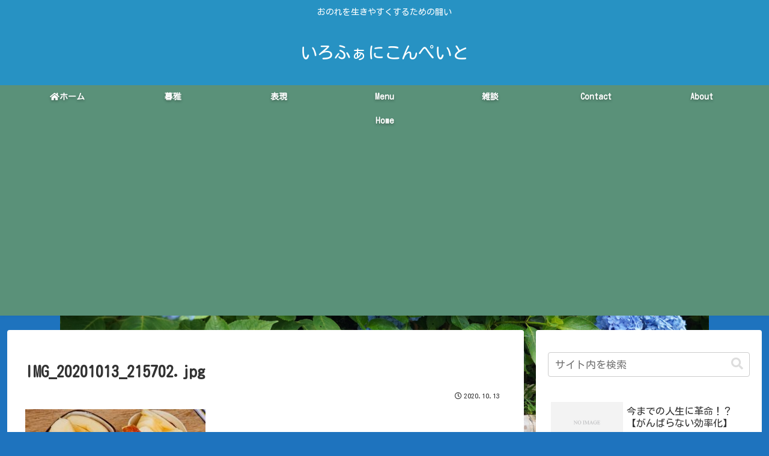

--- FILE ---
content_type: text/html; charset=utf-8
request_url: https://www.google.com/recaptcha/api2/aframe
body_size: -85
content:
<!DOCTYPE HTML><html><head><meta http-equiv="content-type" content="text/html; charset=UTF-8"></head><body><script nonce="9jxKQGjL7TAnU2IgT_dleA">/** Anti-fraud and anti-abuse applications only. See google.com/recaptcha */ try{var clients={'sodar':'https://pagead2.googlesyndication.com/pagead/sodar?'};window.addEventListener("message",function(a){try{if(a.source===window.parent){var b=JSON.parse(a.data);var c=clients[b['id']];if(c){var d=document.createElement('img');d.src=c+b['params']+'&rc='+(localStorage.getItem("rc::a")?sessionStorage.getItem("rc::b"):"");window.document.body.appendChild(d);sessionStorage.setItem("rc::e",parseInt(sessionStorage.getItem("rc::e")||0)+1);localStorage.setItem("rc::h",'1768549744747');}}}catch(b){}});window.parent.postMessage("_grecaptcha_ready", "*");}catch(b){}</script></body></html>